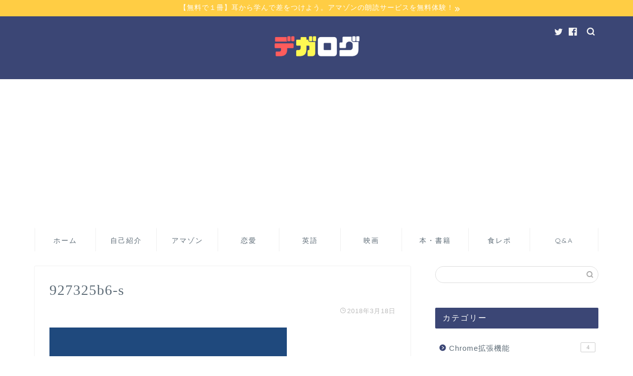

--- FILE ---
content_type: text/html; charset=UTF-8
request_url: https://cryptofreeblog.com/927325b6-s
body_size: 13959
content:
<!DOCTYPE html>
<html lang="ja">
<head prefix="og: http://ogp.me/ns# fb: http://ogp.me/ns/fb# article: http://ogp.me/ns/article#">
<meta charset="utf-8">
<meta http-equiv="X-UA-Compatible" content="IE=edge">
<meta name="viewport" content="width=device-width, initial-scale=1">
<!-- ここからOGP -->
<meta property="og:type" content="blog">
<meta property="og:title" content="927325b6-s｜デガログ"> 
<meta property="og:url" content="https://cryptofreeblog.com/927325b6-s"> 
<meta property="og:description" content=""> 
<meta property="og:image" content="https://cryptofreeblog.com/wp-content/themes/jin/img/noimg.png">
<meta property="og:site_name" content="デガログ">
<meta property="fb:admins" content="">
<meta name="twitter:card" content="summary_large_image">
<meta name="twitter:site" content="@yasushi_crypto">
<!-- ここまでOGP --> 
<meta name="description" itemprop="description" content="" >
<link rel="shortcut icon" href="https://cryptofreeblog.com/wp-content/themes/jin/favicon.ico">

<title>927325b6-s｜デガログ</title>
<link rel='dns-prefetch' href='//s0.wp.com' />
<link rel='dns-prefetch' href='//ajax.googleapis.com' />
<link rel='dns-prefetch' href='//cdnjs.cloudflare.com' />
<link rel='dns-prefetch' href='//s.w.org' />
<link rel="alternate" type="application/rss+xml" title="デガログ &raquo; フィード" href="https://cryptofreeblog.com/feed" />
<link rel="alternate" type="application/rss+xml" title="デガログ &raquo; コメントフィード" href="https://cryptofreeblog.com/comments/feed" />
<link rel="alternate" type="application/rss+xml" title="デガログ &raquo; 927325b6-s のコメントのフィード" href="https://cryptofreeblog.com/feed/?attachment_id=234" />
		<script type="text/javascript">
			window._wpemojiSettings = {"baseUrl":"https:\/\/s.w.org\/images\/core\/emoji\/11\/72x72\/","ext":".png","svgUrl":"https:\/\/s.w.org\/images\/core\/emoji\/11\/svg\/","svgExt":".svg","source":{"concatemoji":"https:\/\/cryptofreeblog.com\/wp-includes\/js\/wp-emoji-release.min.js?ver=4.9.26"}};
			!function(e,a,t){var n,r,o,i=a.createElement("canvas"),p=i.getContext&&i.getContext("2d");function s(e,t){var a=String.fromCharCode;p.clearRect(0,0,i.width,i.height),p.fillText(a.apply(this,e),0,0);e=i.toDataURL();return p.clearRect(0,0,i.width,i.height),p.fillText(a.apply(this,t),0,0),e===i.toDataURL()}function c(e){var t=a.createElement("script");t.src=e,t.defer=t.type="text/javascript",a.getElementsByTagName("head")[0].appendChild(t)}for(o=Array("flag","emoji"),t.supports={everything:!0,everythingExceptFlag:!0},r=0;r<o.length;r++)t.supports[o[r]]=function(e){if(!p||!p.fillText)return!1;switch(p.textBaseline="top",p.font="600 32px Arial",e){case"flag":return s([55356,56826,55356,56819],[55356,56826,8203,55356,56819])?!1:!s([55356,57332,56128,56423,56128,56418,56128,56421,56128,56430,56128,56423,56128,56447],[55356,57332,8203,56128,56423,8203,56128,56418,8203,56128,56421,8203,56128,56430,8203,56128,56423,8203,56128,56447]);case"emoji":return!s([55358,56760,9792,65039],[55358,56760,8203,9792,65039])}return!1}(o[r]),t.supports.everything=t.supports.everything&&t.supports[o[r]],"flag"!==o[r]&&(t.supports.everythingExceptFlag=t.supports.everythingExceptFlag&&t.supports[o[r]]);t.supports.everythingExceptFlag=t.supports.everythingExceptFlag&&!t.supports.flag,t.DOMReady=!1,t.readyCallback=function(){t.DOMReady=!0},t.supports.everything||(n=function(){t.readyCallback()},a.addEventListener?(a.addEventListener("DOMContentLoaded",n,!1),e.addEventListener("load",n,!1)):(e.attachEvent("onload",n),a.attachEvent("onreadystatechange",function(){"complete"===a.readyState&&t.readyCallback()})),(n=t.source||{}).concatemoji?c(n.concatemoji):n.wpemoji&&n.twemoji&&(c(n.twemoji),c(n.wpemoji)))}(window,document,window._wpemojiSettings);
		</script>
		<style type="text/css">
img.wp-smiley,
img.emoji {
	display: inline !important;
	border: none !important;
	box-shadow: none !important;
	height: 1em !important;
	width: 1em !important;
	margin: 0 .07em !important;
	vertical-align: -0.1em !important;
	background: none !important;
	padding: 0 !important;
}
</style>
<link rel='stylesheet' id='contact-form-7-css'  href='https://cryptofreeblog.com/wp-content/plugins/contact-form-7/includes/css/styles.css?ver=5.0.1' type='text/css' media='all' />
<link rel='stylesheet' id='yyi_rinker_stylesheet-css'  href='https://cryptofreeblog.com/wp-content/plugins/yyi-rinker/css/style.css?v=1.0.3&#038;ver=4.9.26' type='text/css' media='all' />
<link rel='stylesheet' id='theme-style-css'  href='https://cryptofreeblog.com/wp-content/themes/jin/style.css?ver=4.9.26' type='text/css' media='all' />
<link rel='stylesheet' id='swiper-style-css'  href='https://cdnjs.cloudflare.com/ajax/libs/Swiper/4.0.7/css/swiper.min.css?ver=4.9.26' type='text/css' media='all' />
<link rel='stylesheet' id='jetpack-widget-social-icons-styles-css'  href='https://cryptofreeblog.com/wp-content/plugins/jetpack/modules/widgets/social-icons/social-icons.css?ver=20170506' type='text/css' media='all' />
<link rel='stylesheet' id='carat-css'  href='https://cryptofreeblog.com/wp-content/plugins/carat/css/style_carat.css?ver=4.9.26' type='text/css' media='all' />
<link rel='stylesheet' id='jetpack_css-css'  href='https://cryptofreeblog.com/wp-content/plugins/jetpack/css/jetpack.css?ver=6.2.5' type='text/css' media='all' />
<script>if (document.location.protocol != "https:") {document.location = document.URL.replace(/^http:/i, "https:");}</script><script type='text/javascript' src='https://ajax.googleapis.com/ajax/libs/jquery/1.12.4/jquery.min.js?ver=4.9.26'></script>
<script type='text/javascript'>
/* <![CDATA[ */
var aurora_heatmap_reporter = {"ajax_url":"https:\/\/cryptofreeblog.com\/wp-admin\/admin-ajax.php","action":"aurora_heatmap","access":"pc","interval":"10","stacks":"10","reports":"click_pc,click_mobile","debug":"0"};
/* ]]> */
</script>
<script type='text/javascript' src='https://cryptofreeblog.com/wp-content/plugins/aurora-heatmap/js/reporter.js?ver=1.0.1'></script>
<script type='text/javascript' src='https://cryptofreeblog.com/wp-content/plugins/yyi-rinker/js/event-tracking.js?v=1.0.3'></script>
<link rel='https://api.w.org/' href='https://cryptofreeblog.com/wp-json/' />
<link rel='shortlink' href='https://wp.me/a9LqOK-3M' />
<link rel="alternate" type="application/json+oembed" href="https://cryptofreeblog.com/wp-json/oembed/1.0/embed?url=https%3A%2F%2Fcryptofreeblog.com%2F927325b6-s" />
<link rel="alternate" type="text/xml+oembed" href="https://cryptofreeblog.com/wp-json/oembed/1.0/embed?url=https%3A%2F%2Fcryptofreeblog.com%2F927325b6-s&#038;format=xml" />
<script type="text/javascript" language="javascript">
    var vc_pid = "885582889";
</script><script type="text/javascript" src="//aml.valuecommerce.com/vcdal.js" async></script>
<link rel='dns-prefetch' href='//v0.wordpress.com'/>
<style type='text/css'>img#wpstats{display:none}</style>	<style type="text/css">
		#wrapper{
							background-color: #ffffff;
				background-image: url();
					}
		.related-entry-headline-text span:before,
		#comment-title span:before,
		#reply-title span:before{
			background-color: #3b4675;
			border-color: #3b4675!important;
		}
		
		#breadcrumb:after,
		#page-top a{	
			background-color: #5e6c77;
		}
				footer{
			background-color: #5e6c77;
		}
		.footer-inner a,
		#copyright,
		#copyright-center{
			border-color: #fff!important;
			color: #fff!important;
		}
		#footer-widget-area
		{
			border-color: #fff!important;
		}
				.page-top-footer a{
			color: #5e6c77!important;
		}
				#breadcrumb ul li,
		#breadcrumb ul li a{
			color: #5e6c77!important;
		}
		
		body,
		a,
		a:link,
		a:visited,
		.my-profile,
		.widgettitle,
		.tabBtn-mag label{
			color: #5e6c77;
		}
		a:hover{
			color: #008db7;
		}
						.widget_nav_menu ul > li > a:before,
		.widget_categories ul > li > a:before,
		.widget_pages ul > li > a:before,
		.widget_recent_entries ul > li > a:before,
		.widget_archive ul > li > a:before,
		.widget_archive form:after,
		.widget_categories form:after,
		.widget_nav_menu ul > li > ul.sub-menu > li > a:before,
		.widget_categories ul > li > .children > li > a:before,
		.widget_pages ul > li > .children > li > a:before,
		.widget_nav_menu ul > li > ul.sub-menu > li > ul.sub-menu li > a:before,
		.widget_categories ul > li > .children > li > .children li > a:before,
		.widget_pages ul > li > .children > li > .children li > a:before{
			color: #3b4675;
		}
		.widget_nav_menu ul .sub-menu .sub-menu li a:before{
			background-color: #5e6c77!important;
		}
		footer .footer-widget,
		footer .footer-widget a,
		footer .footer-widget ul li,
		.footer-widget.widget_nav_menu ul > li > a:before,
		.footer-widget.widget_categories ul > li > a:before,
		.footer-widget.widget_recent_entries ul > li > a:before,
		.footer-widget.widget_pages ul > li > a:before,
		.footer-widget.widget_archive ul > li > a:before,
		footer .widget_tag_cloud .tagcloud a:before{
			color: #fff!important;
			border-color: #fff!important;
		}
		footer .footer-widget .widgettitle{
			color: #fff!important;
			border-color: #ffcd44!important;
		}
		footer .widget_nav_menu ul .children .children li a:before,
		footer .widget_categories ul .children .children li a:before,
		footer .widget_nav_menu ul .sub-menu .sub-menu li a:before{
			background-color: #fff!important;
		}
		#drawernav a:hover,
		.post-list-title,
		#prev-next p,
		#toc_container .toc_list li a{
			color: #5e6c77!important;
		}
		
		#header-box{
			background-color: #3b4675;
		}
												@media (min-width: 768px) {
			.top-image-meta{
				margin-top: calc(0px - 30px);
			}
		}
		@media (min-width: 1200px) {
			.top-image-meta{
				margin-top: calc(0px);
			}
		}
				.pickup-contents:before{
			background-color: #3b4675!important;
		}
		
		.main-image-text{
			color: #5e6c77;
		}
		.main-image-text-sub{
			color: #5e6c77;
		}
		
						#site-info{
			padding-top: 1px!important;
			padding-bottom: 1px!important;
		}
				
		#site-info span a{
			color: #ffffff!important;
		}
		
				#headmenu .headsns .line a svg{
			fill: #f4f4f4!important;
		}
		#headmenu .headsns a,
		#headmenu{
			color: #f4f4f4!important;
			border-color:#f4f4f4!important;
		}
						.profile-follow .line-sns a svg{
			fill: #3b4675!important;
		}
		.profile-follow .line-sns a:hover svg{
			fill: #ffcd44!important;
		}
		.profile-follow a{
			color: #3b4675!important;
			border-color:#3b4675!important;
		}
		.profile-follow a:hover,
		#headmenu .headsns a:hover{
			color:#ffcd44!important;
			border-color:#ffcd44!important;
		}
				.search-box:hover{
			color:#ffcd44!important;
			border-color:#ffcd44!important;
		}
				#header #headmenu .headsns .line a:hover svg{
			fill:#ffcd44!important;
		}
		.cps-icon-bar,
		#navtoggle:checked + .sp-menu-open .cps-icon-bar{
			background-color: #ffffff;
		}
		#nav-container{
			background-color: #ffffff;
		}
		.menu-box .menu-item svg{
			fill:#5e6c77;
		}
		#drawernav ul.menu-box > li > a,
		#drawernav2 ul.menu-box > li > a,
		#drawernav3 ul.menu-box > li > a,
		#drawernav4 ul.menu-box > li > a,
		#drawernav5 ul.menu-box > li > a,
		#drawernav ul.menu-box > li.menu-item-has-children:after,
		#drawernav2 ul.menu-box > li.menu-item-has-children:after,
		#drawernav3 ul.menu-box > li.menu-item-has-children:after,
		#drawernav4 ul.menu-box > li.menu-item-has-children:after,
		#drawernav5 ul.menu-box > li.menu-item-has-children:after{
			color: #5e6c77!important;
		}
		#drawernav ul.menu-box li a,
		#drawernav2 ul.menu-box li a,
		#drawernav3 ul.menu-box li a,
		#drawernav4 ul.menu-box li a,
		#drawernav5 ul.menu-box li a{
			font-size: 14px!important;
		}
		#drawernav3 ul.menu-box > li{
			color: #5e6c77!important;
		}
		#drawernav4 .menu-box > .menu-item > a:after,
		#drawernav3 .menu-box > .menu-item > a:after,
		#drawernav .menu-box > .menu-item > a:after{
			background-color: #5e6c77!important;
		}
		#drawernav2 .menu-box > .menu-item:hover,
		#drawernav5 .menu-box > .menu-item:hover{
			border-top-color: #3b4675!important;
		}
				.cps-info-bar a{
			background-color: #ffcd44!important;
		}
				@media (min-width: 768px) {
			.post-list-mag .post-list-item:not(:nth-child(2n)){
				margin-right: 2.6%;
			}
		}
				@media (min-width: 768px) {
			#tab-1:checked ~ .tabBtn-mag li [for="tab-1"]:after,
			#tab-2:checked ~ .tabBtn-mag li [for="tab-2"]:after,
			#tab-3:checked ~ .tabBtn-mag li [for="tab-3"]:after,
			#tab-4:checked ~ .tabBtn-mag li [for="tab-4"]:after{
				border-top-color: #3b4675!important;
			}
			.tabBtn-mag label{
				border-bottom-color: #3b4675!important;
			}
		}
		#tab-1:checked ~ .tabBtn-mag li [for="tab-1"],
		#tab-2:checked ~ .tabBtn-mag li [for="tab-2"],
		#tab-3:checked ~ .tabBtn-mag li [for="tab-3"],
		#tab-4:checked ~ .tabBtn-mag li [for="tab-4"],
		#prev-next a.next:after,
		#prev-next a.prev:after,
		.more-cat-button a:hover span:before{
			background-color: #3b4675!important;
		}
		

		.swiper-slide .post-list-cat,
		.post-list-mag .post-list-cat,
		.post-list-mag3col .post-list-cat,
		.post-list-mag-sp1col .post-list-cat,
		.swiper-pagination-bullet-active,
		.pickup-cat,
		.post-list .post-list-cat,
		#breadcrumb .bcHome a:hover span:before,
		.popular-item:nth-child(1) .pop-num,
		.popular-item:nth-child(2) .pop-num,
		.popular-item:nth-child(3) .pop-num{
			background-color: #ffcd44!important;
		}
		.sidebar-btn a,
		.profile-sns-menu{
			background-color: #ffcd44!important;
		}
		.sp-sns-menu a,
		.pickup-contents-box a:hover .pickup-title{
			border-color: #3b4675!important;
			color: #3b4675!important;
		}
				.pro-line svg{
			fill: #3b4675!important;
		}
		.cps-post-cat a,
		.meta-cat,
		.popular-cat{
			background-color: #ffcd44!important;
			border-color: #ffcd44!important;
		}
		.tagicon,
		.tag-box a,
		#toc_container .toc_list > li,
		#toc_container .toc_title{
			color: #3b4675!important;
		}
		.widget_tag_cloud a::before{
			color: #5e6c77!important;
		}
		.tag-box a,
		#toc_container:before{
			border-color: #3b4675!important;
		}
		.cps-post-cat a:hover{
			color: #008db7!important;
		}
		.pagination li:not([class*="current"]) a:hover,
		.widget_tag_cloud a:hover{
			background-color: #3b4675!important;
		}
		.pagination li:not([class*="current"]) a:hover{
			opacity: 0.5!important;
		}
		.pagination li.current a{
			background-color: #3b4675!important;
			border-color: #3b4675!important;
		}
		.nextpage a:hover span {
			color: #3b4675!important;
			border-color: #3b4675!important;
		}
		.cta-content:before{
			background-color: #ffffff!important;
		}
		.cta-text,
		.info-title{
			color: #000000!important;
		}
		#footer-widget-area.footer_style1 .widgettitle{
			border-color: #ffcd44!important;
		}
		.sidebar_style1 .widgettitle,
		.sidebar_style5 .widgettitle{
			border-color: #3b4675!important;
		}
		.sidebar_style2 .widgettitle,
		.sidebar_style4 .widgettitle,
		.sidebar_style6 .widgettitle,
		#home-bottom-widget .widgettitle,
		#home-top-widget .widgettitle,
		#post-bottom-widget .widgettitle,
		#post-top-widget .widgettitle{
			background-color: #3b4675!important;
		}
		#home-bottom-widget .widget_search .search-box input[type="submit"],
		#home-top-widget .widget_search .search-box input[type="submit"],
		#post-bottom-widget .widget_search .search-box input[type="submit"],
		#post-top-widget .widget_search .search-box input[type="submit"]{
			background-color: #ffcd44!important;
		}
		
		.tn-logo-size{
			font-size: 20%!important;
		}
		@media (min-width: 768px) {
		.tn-logo-size img{
			width: calc(20%*2.2)!important;
		}
		}
		@media (min-width: 1200px) {
		.tn-logo-size img{
			width: 20%!important;
		}
		}
		.sp-logo-size{
			font-size: 45%!important;
		}
		.sp-logo-size img{
			width: 45%!important;
		}
				.cps-post-main ul > li:before,
		.cps-post-main ol > li:before{
			background-color: #ffcd44!important;
		}
		.profile-card .profile-title{
			background-color: #3b4675!important;
		}
		.profile-card{
			border-color: #3b4675!important;
		}
		.cps-post-main a{
			color:#0044cc;
		}
		.cps-post-main .marker{
			background: -webkit-linear-gradient( transparent 60%, #ffe2e2 0% ) ;
			background: linear-gradient( transparent 60%, #ffe2e2 0% ) ;
		}
		.cps-post-main .marker2{
			background: -webkit-linear-gradient( transparent 60%, #a9eaf2 0% ) ;
			background: linear-gradient( transparent 60%, #a9eaf2 0% ) ;
		}
		
		
		.simple-box1{
			border-color:#1e73be!important;
		}
		.simple-box2{
			border-color:#f2bf7d!important;
		}
		.simple-box3{
			border-color:#2294d6!important;
		}
		.simple-box4{
			border-color:#7badd8!important;
		}
		.simple-box4:before{
			background-color: #7badd8;
		}
		.simple-box5{
			border-color:#e896c7!important;
		}
		.simple-box5:before{
			background-color: #e896c7;
		}
		.simple-box6{
			background-color:#fffdef!important;
		}
		.simple-box7{
			border-color:#def1f9!important;
		}
		.simple-box7:before{
			background-color:#def1f9!important;
		}
		.simple-box8{
			border-color:#96ddc1!important;
		}
		.simple-box8:before{
			background-color:#96ddc1!important;
		}
		.simple-box9:before{
			background-color:#e1c0e8!important;
		}
				.simple-box9:after{
			border-color:#e1c0e8 #e1c0e8 #fff #fff!important;
		}
				
		.kaisetsu-box1:before,
		.kaisetsu-box1-title{
			background-color:#ffb49e!important;
		}
		.kaisetsu-box2{
			border-color:#89c2f4!important;
		}
		.kaisetsu-box2-title{
			background-color:#89c2f4!important;
		}
		.kaisetsu-box4{
			border-color:#ea91a9!important;
		}
		.kaisetsu-box4-title{
			background-color:#ea91a9!important;
		}
		.kaisetsu-box5:before{
			background-color:#57b3ba!important;
		}
		.kaisetsu-box5-title{
			background-color:#57b3ba!important;
		}
		
		.concept-box1{
			border-color:#85db8f!important;
		}
		.concept-box1:after{
			background-color:#85db8f!important;
		}
		.concept-box1:before{
			content:"ポイント"!important;
			color:#85db8f!important;
		}
		.concept-box2{
			border-color:#f7cf6a!important;
		}
		.concept-box2:after{
			background-color:#f7cf6a!important;
		}
		.concept-box2:before{
			content:"注意点"!important;
			color:#f7cf6a!important;
		}
		.concept-box3{
			border-color:#86cee8!important;
		}
		.concept-box3:after{
			background-color:#86cee8!important;
		}
		.concept-box3:before{
			content:"良い例"!important;
			color:#86cee8!important;
		}
		.concept-box4{
			border-color:#ed8989!important;
		}
		.concept-box4:after{
			background-color:#ed8989!important;
		}
		.concept-box4:before{
			content:"悪い例"!important;
			color:#ed8989!important;
		}
		.concept-box5{
			border-color:#9e9e9e!important;
		}
		.concept-box5:after{
			background-color:#9e9e9e!important;
		}
		.concept-box5:before{
			content:"参考"!important;
			color:#9e9e9e!important;
		}
		.concept-box6{
			border-color:#8eaced!important;
		}
		.concept-box6:after{
			background-color:#8eaced!important;
		}
		.concept-box6:before{
			content:"メモ"!important;
			color:#8eaced!important;
		}
		
		.innerlink-box1,
		.blog-card{
			border-color:#ff6868!important;
		}
		.innerlink-box1-title{
			background-color:#ff6868!important;
			border-color:#ff6868!important;
		}
		.innerlink-box1:before,
		.blog-card-hl-box{
			background-color:#ff6868!important;
		}
				
		.color-button01 a,
		.color-button01 a:hover,
		.color-button01:before{
			background-color: #2294d6!important;
		}
		.top-image-btn-color a,
		.top-image-btn-color a:hover,
		.top-image-btn-color:before{
			background-color: #ffcd44!important;
		}
		.color-button02 a,
		.color-button02 a:hover,
		.color-button02:before{
			background-color: #ff6868!important;
		}
		
		.color-button01-big a,
		.color-button01-big a:hover,
		.color-button01-big:before{
			background-color: #ff6768!important;
		}
		.color-button01-big a,
		.color-button01-big:before{
			border-radius: 5px!important;
		}
		.color-button01-big a{
			padding-top: 20px!important;
			padding-bottom: 20px!important;
		}
		
		.color-button02-big a,
		.color-button02-big a:hover,
		.color-button02-big:before{
			background-color: #3b9dd6!important;
		}
		.color-button02-big a,
		.color-button02-big:before{
			border-radius: 40px!important;
		}
		.color-button02-big a{
			padding-top: 20px!important;
			padding-bottom: 20px!important;
		}
				.color-button01-big{
			width: 75%!important;
		}
		.color-button02-big{
			width: 75%!important;
		}
				
		
					.top-image-btn-color a:hover,
			.color-button01 a:hover,
			.color-button02 a:hover,
			.color-button01-big a:hover,
			.color-button02-big a:hover{
				opacity: 1;
			}
				
		.h2-style01 h2,
		.h2-style02 h2:before,
		.h2-style03 h2,
		.h2-style04 h2:before,
		.h2-style05 h2,
		.h2-style07 h2:before,
		.h2-style07 h2:after,
		.h3-style03 h3:before,
		.h3-style02 h3:before,
		.h3-style05 h3:before,
		.h3-style07 h3:before,
		.h2-style08 h2:after,
		.h2-style10 h2:before,
		.h2-style10 h2:after,
		.h3-style02 h3:after,
		.h4-style02 h4:before{
			background-color: #3b4675!important;
		}
		.h3-style01 h3,
		.h3-style04 h3,
		.h3-style05 h3,
		.h3-style06 h3,
		.h4-style01 h4,
		.h2-style02 h2,
		.h2-style08 h2,
		.h2-style08 h2:before,
		.h2-style09 h2,
		.h4-style03 h4{
			border-color: #3b4675!important;
		}
		.h2-style05 h2:before{
			border-top-color: #3b4675!important;
		}
		.h2-style06 h2:before,
		.sidebar_style3 .widgettitle:after{
			background-image: linear-gradient(
				-45deg,
				transparent 25%,
				#3b4675 25%,
				#3b4675 50%,
				transparent 50%,
				transparent 75%,
				#3b4675 75%,
				#3b4675			);
		}
				.jin-h2-icons.h2-style02 h2 .jic:before,
		.jin-h2-icons.h2-style04 h2 .jic:before,
		.jin-h2-icons.h2-style06 h2 .jic:before,
		.jin-h2-icons.h2-style07 h2 .jic:before,
		.jin-h2-icons.h2-style08 h2 .jic:before,
		.jin-h2-icons.h2-style09 h2 .jic:before,
		.jin-h2-icons.h2-style10 h2 .jic:before,
		.jin-h3-icons.h3-style01 h3 .jic:before,
		.jin-h3-icons.h3-style02 h3 .jic:before,
		.jin-h3-icons.h3-style03 h3 .jic:before,
		.jin-h3-icons.h3-style04 h3 .jic:before,
		.jin-h3-icons.h3-style05 h3 .jic:before,
		.jin-h3-icons.h3-style06 h3 .jic:before,
		.jin-h3-icons.h3-style07 h3 .jic:before,
		.jin-h4-icons.h4-style01 h4 .jic:before,
		.jin-h4-icons.h4-style02 h4 .jic:before,
		.jin-h4-icons.h4-style03 h4 .jic:before,
		.jin-h4-icons.h4-style04 h4 .jic:before{
			color:#3b4675;
		}
		
		@media all and (-ms-high-contrast:none){
			*::-ms-backdrop, .color-button01:before,
			.color-button02:before,
			.color-button01-big:before,
			.color-button02-big:before{
				background-color: #595857!important;
			}
		}
		
		.jin-lp-h2 h2,
		.jin-lp-h2 h2{
			background-color: transparent!important;
			border-color: transparent!important;
			color: #5e6c77!important;
		}
		.jincolumn-h3style2{
			border-color:#3b4675!important;
		}
		.jinlph2-style1 h2:first-letter{
			color:#3b4675!important;
		}
		.jinlph2-style2 h2,
		.jinlph2-style3 h2{
			border-color:#3b4675!important;
		}
		.jin-photo-title .jin-fusen1-down,
		.jin-photo-title .jin-fusen1-even,
		.jin-photo-title .jin-fusen1-up{
			border-left-color:#3b4675;
		}
		.jin-photo-title .jin-fusen2,
		.jin-photo-title .jin-fusen3{
			background-color:#3b4675;
		}
		.jin-photo-title .jin-fusen2:before,
		.jin-photo-title .jin-fusen3:before {
			border-top-color: #3b4675;
		}
		
		
	</style>
<style type="text/css">.broken_link, a.broken_link {
	text-decoration: line-through;
}</style>    <style type="text/css">
        .sidebar_style1 .widgettitle,
        .sidebar_style5 .widgettitle{
            border-color: #3b4675!important;
        }
        .sidebar_style2 .widgettitle,
        .sidebar_style4 .widgettitle,
        .sidebar_style6 .widgettitle{
            background-color: #3b4675!important;
        }
        .sidebar_style7 .widgettitle{
            background-color: #fff!important;
            border-color: #3b4675!important;
        }
        .sidebar_style7 .widgettitle::before,
        .sidebar_style7 .widgettitle::after{
            border-color: #3b4675!important;
        }
        .sidebar_style8 .widgettitle{
            background-color: #fff!important;
            border-color: #3b4675!important;
        }
        .sidebar_style8 .widgettitle::before,
        .sidebar_style8 .widgettitle::after{
            border-color: #3b4675!important;
        }
        .sidebar_style9 .widgettitle{
            background-color: #fff!important;
        }
        .sidebar_style9 .widget::before{
            background-color: #3b4675!important;
        }
        .sidebar_style9 .widget::after{
            border-color: transparent #3b4675!important;
        }
        .sidebar_style10 .widgettitle{
            background-color: #fff!important;
        }
                #breadcrumb:after{
            background-color: #ffcd44!important;
        }
        #breadcrumb ul li,#breadcrumb ul li a,#breadcrumb ul li span, #breadcrumb ul li a span{
            color: #111111!important;
        }
        #breadcrumb .fa-home.space-i{
            color: #111111!important;
        }
        #breadcrumb ul li svg{
            color: #111111!important;
        }
        .menu-box .svg-inline--fa{
            color: #3b4675!important;
            margin-right: 5px;
        }
        #drawernav ul.menu-box li.menu-item a:after{
            background:#3b4675!important; 
        }
        #footer-widget-area.footer_style1 #footer-widget-center1 .widget_archive ul li a:hover, #footer-widget-area.footer_style1 #footer-widget-center1 .widget_categories ul li a:hover, #footer-widget-area.footer_style1 #footer-widget-center1 .widget_pages ul li a:hover, #footer-widget-area.footer_style1 #footer-widget-center1 .widget_nav_menu ul li a:hover, #footer-widget-area.footer_style1 #footer-widget-center2 .widget_archive ul li a:hover, #footer-widget-area.footer_style1 #footer-widget-center2 .widget_categories ul li a:hover, #footer-widget-area.footer_style1 #footer-widget-center2 .widget_pages ul li a:hover, #footer-widget-area.footer_style1 #footer-widget-center2 .widget_nav_menu ul li a:hover{
            color: #7eccd6!important;
        }
        #footer-widget-area.footer_style1 #footer-widget-left .widget_archive ul li a:hover, #footer-widget-area.footer_style1 #footer-widget-left .widget_categories ul li a:hover, #footer-widget-area.footer_style1 #footer-widget-left .widget_pages ul li a:hover, #footer-widget-area.footer_style1 #footer-widget-left .widget_nav_menu ul li a:hover, #footer-widget-area.footer_style1 #footer-widget-center1 .widget_archive ul li a:hover, #footer-widget-area.footer_style1 #footer-widget-center1 .widget_categories ul li a:hover, #footer-widget-area.footer_style1 #footer-widget-center1 .widget_pages ul li a:hover, #footer-widget-area.footer_style1 #footer-widget-center1 .widget_nav_menu ul li a:hover, #footer-widget-area.footer_style1 #footer-widget-center2 .widget_archive ul li a:hover, #footer-widget-area.footer_style1 #footer-widget-center2 .widget_categories ul li a:hover, #footer-widget-area.footer_style1 #footer-widget-center2 .widget_pages ul li a:hover, #footer-widget-area.footer_style1 #footer-widget-center2 .widget_nav_menu ul li a:hover, #footer-widget-area.footer_style1 #footer-widget-right .widget_archive ul li a:hover, #footer-widget-area.footer_style1 #footer-widget-right .widget_categories ul li a:hover, #footer-widget-area.footer_style1 #footer-widget-right .widget_pages ul li a:hover, #footer-widget-area.footer_style1 #footer-widget-right .widget_nav_menu ul li a:hover{
            color: #7eccd6!important;
        }
        .widget_categories ul li a:hover .count, .widget_archive ul li a:hover .count{
            background: #7eccd6!important;
            border-color: #7eccd6!important;
        }
        #main-contents-one .toppost-list-box .post-list-mag .post-list-item:hover .post-list-inner .post-list-thumb::before{
            color: #3b4675!important;
        }
        .sidebar_style10 .widgettitle::before{
            border-color: #ffcd44        }
        .header-style4-animate #drawernav nav.fixed-content ul.menu-box li.menu-item ul.sub-menu li.menu-item a:hover, .header-style3-animate #drawernav nav.fixed-content ul.menu-box li.menu-item ul.sub-menu li.menu-item a:hover,.header-style4-animate #drawernav nav.fixed-content ul.menu-box li.menu-item ul.sub-menu li.menu-item:hover::after, .header-style3-animate #drawernav nav.fixed-content ul.menu-box li.menu-item ul.sub-menu li.menu-item:hover::after{
            color: #ffcd44!important;
        }
        .glonavi_design_ani02 .header-style4-animate #drawernav nav.fixed-content ul.menu-box li.menu-item ul.sub-menu li.menu-item:hover::after, .glonavi_design_ani02 .header-style4-animate #drawernav2 nav.fixed-content ul.menu-box li.menu-item ul.sub-menu li.menu-item:hover::after, .glonavi_design_ani02 .header-style3-animate #drawernav nav.fixed-content ul.menu-box li.menu-item ul.sub-menu li.menu-item:hover::after, .glonavi_design_ani02 .header-style3-animate #drawernav2 nav.fixed-content ul.menu-box li.menu-item ul.sub-menu li.menu-item:hover::after, .glonavi_design_ani02 .header-style6-animate #drawernav nav.fixed-content ul.menu-box li.menu-item ul.sub-menu li.menu-item:hover::after, .glonavi_design_ani02 .header-style6-animate #drawernav2 nav.fixed-content ul.menu-box li.menu-item ul.sub-menu li.menu-item:hover::after{
            color: #ffcd44!important;
        }
        #home-bottom-widget .widgettitle, #home-top-widget .widgettitle, #post-bottom-widget .widgettitle, #post-top-widget .widgettitle{
            /*background-color: transparent!important;*/
            color: !important;
        }
        #home-bottom-widget .widget-popular .widgettitle:before, #home-bottom-widget .widget_nav_menu .widgettitle:before, #home-bottom-widget .widget_archive .widgettitle:before, #home-bottom-widget .widget_recent_entries .widgettitle:before, #home-bottom-widget .widget_categories .widgettitle:before, #home-top-widget .widget-popular .widgettitle:before, #home-top-widget .widget_nav_menu .widgettitle:before, #home-top-widget .widget_archive .widgettitle:before, #home-top-widget .widget_recent_entries .widgettitle:before, #home-top-widget .widget_categories .widgettitle:before, #post-bottom-widget .widget-popular .widgettitle:before, #post-bottom-widget .widget_nav_menu .widgettitle:before, #post-bottom-widget .widget_archive .widgettitle:before, #post-bottom-widget .widget_recent_entries .widgettitle:before, #post-bottom-widget .widget_categories .widgettitle:before, #post-top-widget .widget-popular .widgettitle:before, #post-top-widget .widget_nav_menu .widgettitle:before, #post-top-widget .widget_archive .widgettitle:before, #post-top-widget .widget_recent_entries .widgettitle:before, #post-top-widget .widget_categories .widgettitle:before{
            color: !important;
        }
        .carat_line{
            background-image: linear-gradient(180deg,transparent 80%, #ffe2e2 0);
        }
        .carat_line2{
            background-image: linear-gradient(180deg,transparent 80%, #a9eaf2 0);
        }
                
                .footer-menu-sp .menu-item a{
            color: #a2a7ab;
        }
        .footer-menu-sp .menu-item a:hover{
            color: #3b4675;
        }
        .footer-menu-sp .current-menu-item a{
            color: #3b4675;
        }
                                            .toppost-list-box .tabBtn-mag label,.post-list-mag .post-list-item .post-list-inner .post-list-meta .post-list-title,.cps-post-box article.cps-post .cps-post-header .cps-post-title,.archive-title,.carat li p、#site-info span a,.post-list-title{
               font-family: 游明朝, YuMincho, "ヒラギノ明朝 ProN W3", "Hiragino Mincho ProN", HG明朝E, "ＭＳ Ｐ明朝", "ＭＳ 明朝", Verdana, serif;
               font-weight: 300!important;
            }
            #home-bottom-widget .widgettitle, #home-top-widget .widgettitle, #post-bottom-widget .widgettitle, #post-top-widget .widgettitle{
                font-family: 游明朝, YuMincho, "ヒラギノ明朝 ProN W3", "Hiragino Mincho ProN", HG明朝E, "ＭＳ Ｐ明朝", "ＭＳ 明朝", Verdana, serif!important;
            }
            .post-list-mag-sp1col .post-list-item .post-list-inner .post-list-meta .post-list-title{
                font-weight: 300;
            }
                                            </style>

    <style type="text/css">
        #drawernav ul.menu-box li.menu-item ul.sub-menu li.menu-item a:hover{
            background: rgba(59,70,117,0.25);
        }
        #drawernav2 ul.menu-box li.menu-item ul.sub-menu li.menu-item a:hover{
            background: rgba(59,70,117,0.25);
        }
    </style>
			<link rel="stylesheet" type="text/css" id="wp-custom-css" href="https://cryptofreeblog.com/?custom-css=7eb55f56bd" />
		

<link href="https://cryptofreeblog.com/wp-content/themes/jin/css/kaereba.css" rel="stylesheet" />

<!-- Google Tag Manager -->
<script>(function(w,d,s,l,i){w[l]=w[l]||[];w[l].push({'gtm.start':
new Date().getTime(),event:'gtm.js'});var f=d.getElementsByTagName(s)[0],
j=d.createElement(s),dl=l!='dataLayer'?'&l='+l:'';j.async=true;j.src=
'https://www.googletagmanager.com/gtm.js?id='+i+dl;f.parentNode.insertBefore(j,f);
})(window,document,'script','dataLayer','GTM-WQKQCWJ');</script>
<!-- End Google Tag Manager -->


<meta name="google-site-verification" content="S0Jd9TJBevBeEfHgWfOKQRxQzJxpOxdFYZxozX8kA_g" />
<!--自動広告 -->
<script async src="//pagead2.googlesyndication.com/pagead/js/adsbygoogle.js"></script>
<script>
     (adsbygoogle = window.adsbygoogle || []).push({
          google_ad_client: "ca-pub-6060262095764251",
          enable_page_level_ads: true
     });
</script>
<!--自動広告おわり -->

<!--VC_LinkSwitch -->
<script type="text/javascript" language="javascript">
    var vc_pid = "885582889";
</script><script type="text/javascript" src="//aml.valuecommerce.com/vcdal.js" async></script>
<!--VC_LinkSwitchおわり -->
</head>
<body data-rsssl=1 class="attachment attachment-template-default single single-attachment postid-234 attachmentid-234 attachment-png " id="nofont-style">
<div id="wrapper">

		
	<div id="scroll-content" class="animate">
	
		<!--ヘッダー-->

									<div class="cps-info-bar animate">
			<a href="https://cryptofreeblog.com/archives/amazon-audible.html"><span>【無料で１冊】耳から学んで差をつけよう。アマゾンの朗読サービスを無料体験！</span></a>
		</div>
		
<div id="header-box" class="tn_on header-box animate">
	<div id="header" class="header-type2 header animate">
		
		<div id="site-info" class="ef">
							<span class="tn-logo-size"><a href='https://cryptofreeblog.com/' title='デガログ' rel='home'><img src='https://cryptofreeblog.com/wp-content/uploads/2018/11/デガログ.png' alt=''></a></span>
					</div>

	
				<div id="headmenu">
			<span class="headsns tn_sns_on">
									<span class="twitter"><a href="https://twitter.com/yasushi_crypto"><i class="jic-type jin-ifont-twitter" aria-hidden="true"></i></a></span>
													<span class="facebook">
					<a href="https://www.facebook.com/degalog/"><i class="jic-type jin-ifont-facebook" aria-hidden="true"></i></a>
					</span>
													
									

			</span>
			<span class="headsearch tn_search_on">
				<form class="search-box" role="search" method="get" id="searchform" action="https://cryptofreeblog.com/">
	<input type="search" placeholder="" class="text search-text" value="" name="s" id="s">
	<input type="submit" id="searchsubmit" value="&#xe931;">
</form>
			</span>
		</div>
		
	</div>
	
		
</div>

		
	<!--グローバルナビゲーション layout1-->
				<div id="nav-container" class="header-style3-animate animate">
			<div id="drawernav2" class="ef">
				<nav class="fixed-content"><ul class="menu-box"><li class="menu-item menu-item-type-custom menu-item-object-custom menu-item-home menu-item-257"><a href="https://cryptofreeblog.com/">ホーム</a></li>
<li class="menu-item menu-item-type-post_type menu-item-object-post menu-item-758"><a href="https://cryptofreeblog.com/archives/profile.html">自己紹介</a></li>
<li class="menu-item menu-item-type-taxonomy menu-item-object-category menu-item-3813"><a href="https://cryptofreeblog.com/archives/category/amazon">アマゾン</a></li>
<li class="menu-item menu-item-type-taxonomy menu-item-object-category menu-item-3820"><a href="https://cryptofreeblog.com/archives/category/%e5%ad%a6%e7%94%9f%e7%94%9f%e6%b4%bb/%e6%81%8b%e6%84%9b">恋愛</a></li>
<li class="menu-item menu-item-type-taxonomy menu-item-object-category menu-item-3821"><a href="https://cryptofreeblog.com/archives/category/%e5%ad%a6%e7%94%9f%e7%94%9f%e6%b4%bb/%e8%8b%b1%e8%aa%9e">英語</a></li>
<li class="menu-item menu-item-type-taxonomy menu-item-object-category menu-item-3822"><a href="https://cryptofreeblog.com/archives/category/%e6%98%a0%e7%94%bb">映画</a></li>
<li class="menu-item menu-item-type-taxonomy menu-item-object-category menu-item-3823"><a href="https://cryptofreeblog.com/archives/category/book">本・書籍</a></li>
<li class="menu-item menu-item-type-taxonomy menu-item-object-category menu-item-3824"><a href="https://cryptofreeblog.com/archives/category/%e9%a3%9f%e3%83%ac%e3%83%9d">食レポ</a></li>
<li class="menu-item menu-item-type-post_type menu-item-object-page menu-item-780"><a href="https://cryptofreeblog.com/%e3%81%8a%e5%95%8f%e3%81%84%e5%90%88%e3%82%8f%e3%81%9b">Q&#038;A</a></li>
</ul></nav>			</div>
		</div>
				<!--グローバルナビゲーション layout1-->
		
		<!--ヘッダー-->

		<div class="clearfix"></div>

			
														
			
	<div id="contents">
		
		<!--メインコンテンツ-->
		<main id="main-contents" class="main-contents article_style1 animate" itemprop="mainContentOfPage">
				<section class="cps-post-box hentry">
											<article class="cps-post">
							<header class="cps-post-header">
								<h1 class="cps-post-title entry-title" itemprop="headline">927325b6-s</h1>
								<div class="cps-post-meta vcard">
									<span class="writer fn" itemprop="author" itemscope itemtype="http://schema.org/Person"><span itemprop="name">degawa63yasuyoshi</span></span>
									<span class="cps-post-cat" itemprop="keywords"></span>
									<span class="cps-post-date-box">
												<span class="cps-post-date"><i class="jic jin-ifont-watch" aria-hidden="true"></i>&nbsp;<time class="entry-date date published updated" datetime="2018-03-18T12:07:49+00:00">2018年3月18日</time></span>
										</span>
								</div>
																																</header>

							<div class="cps-post-main-box">
								<div class="cps-post-main h2-style05 h3-style03 h4-style01 entry-content m-size m-size-sp" itemprop="articleBody">

																													<p>
											<a href="https://cryptofreeblog.com/wp-content/uploads/imgs/9/2/927325b6-s.png" target="_blank"><img src="https://cryptofreeblog.com/wp-content/uploads/imgs/9/2/927325b6-s.png" width="480" height="360" alt="" /></a>
										</p>
																		<div class="theContentWrap-ccc"></div>
								</div>
							</div>
						</article>
														</section>
			
															</main>
		<!--サイドバー-->
<div id="sidebar" class="sideber sidebar_style2 animate" role="complementary" itemscope itemtype="http://schema.org/WPSideBar">
		
	<div id="search-2" class="widget widget_search"><form class="search-box" role="search" method="get" id="searchform" action="https://cryptofreeblog.com/">
	<input type="search" placeholder="" class="text search-text" value="" name="s" id="s">
	<input type="submit" id="searchsubmit" value="&#xe931;">
</form>
</div><div id="categories-2" class="widget widget_categories"><div class="widgettitle ef">カテゴリー</div>		<ul>
	<li class="cat-item cat-item-68"><a href="https://cryptofreeblog.com/archives/category/chrome%e6%8b%a1%e5%bc%b5%e6%a9%9f%e8%83%bd" >Chrome拡張機能 <span class="count">4</span></a>
</li>
	<li class="cat-item cat-item-66"><a href="https://cryptofreeblog.com/archives/category/line%ef%bc%88%e3%83%a9%e3%82%a4%e3%83%b3%ef%bc%89" >LINE（ライン） <span class="count">7</span></a>
</li>
	<li class="cat-item cat-item-70"><a href="https://cryptofreeblog.com/archives/category/paypay%e3%83%9a%e3%82%a4%e3%83%9a%e3%82%a4" >paypay(ペイペイ) <span class="count">12</span></a>
</li>
	<li class="cat-item cat-item-77"><a href="https://cryptofreeblog.com/archives/category/voicy" >Voicy <span class="count">5</span></a>
</li>
	<li class="cat-item cat-item-73"><a href="https://cryptofreeblog.com/archives/category/amazon" >アマゾン <span class="count">11</span></a>
</li>
	<li class="cat-item cat-item-13"><a href="https://cryptofreeblog.com/archives/category/%e3%82%ac%e3%82%b8%e3%82%a7%e3%83%83%e3%83%88" >ガジェット <span class="count">15</span></a>
<ul class='children'>
	<li class="cat-item cat-item-24"><a href="https://cryptofreeblog.com/archives/category/%e3%82%ac%e3%82%b8%e3%82%a7%e3%83%83%e3%83%88/ipad" >iPad <span class="count">9</span></a>
</li>
	<li class="cat-item cat-item-19"><a href="https://cryptofreeblog.com/archives/category/%e3%82%ac%e3%82%b8%e3%82%a7%e3%83%83%e3%83%88/review" >レビュー <span class="count">1</span></a>
</li>
</ul>
</li>
	<li class="cat-item cat-item-81"><a href="https://cryptofreeblog.com/archives/category/%e3%83%86%e3%83%ac%e3%83%93" >テレビ <span class="count">1</span></a>
</li>
	<li class="cat-item cat-item-36"><a href="https://cryptofreeblog.com/archives/category/%e3%83%96%e3%83%ad%e3%82%b0%e9%81%8b%e5%96%b6" >ブログ運営 <span class="count">22</span></a>
</li>
	<li class="cat-item cat-item-72"><a href="https://cryptofreeblog.com/archives/category/%e3%83%97%e3%83%ad%e3%82%b0%e3%83%a9%e3%83%9f%e3%83%b3%e3%82%b0" title="様々なプログラミングスクールを比較しながらまとめています。">プログラミング <span class="count">5</span></a>
</li>
	<li class="cat-item cat-item-78"><a href="https://cryptofreeblog.com/archives/category/lifestyle" >ライフスタイル <span class="count">19</span></a>
</li>
	<li class="cat-item cat-item-80"><a href="https://cryptofreeblog.com/archives/category/%e3%83%a9%e3%82%a4%e3%83%95%e3%83%8f%e3%83%83%e3%82%af" >ライフハック <span class="count">2</span></a>
</li>
	<li class="cat-item cat-item-5"><a href="https://cryptofreeblog.com/archives/category/%e4%bb%ae%e6%83%b3%e9%80%9a%e8%b2%a8" >仮想通貨 <span class="count">77</span></a>
<ul class='children'>
	<li class="cat-item cat-item-17"><a href="https://cryptofreeblog.com/archives/category/%e4%bb%ae%e6%83%b3%e9%80%9a%e8%b2%a8/dapps" >dApps <span class="count">25</span></a>
</li>
	<li class="cat-item cat-item-18"><a href="https://cryptofreeblog.com/archives/category/%e4%bb%ae%e6%83%b3%e9%80%9a%e8%b2%a8/alternative-coin" >アルトコイン <span class="count">4</span></a>
</li>
	<li class="cat-item cat-item-7"><a href="https://cryptofreeblog.com/archives/category/%e4%bb%ae%e6%83%b3%e9%80%9a%e8%b2%a8/exchange" >取引所 <span class="count">10</span></a>
</li>
</ul>
</li>
	<li class="cat-item cat-item-25"><a href="https://cryptofreeblog.com/archives/category/%e5%ad%a6%e7%94%9f%e7%94%9f%e6%b4%bb" >学生生活 <span class="count">75</span></a>
<ul class='children'>
	<li class="cat-item cat-item-27"><a href="https://cryptofreeblog.com/archives/category/%e5%ad%a6%e7%94%9f%e7%94%9f%e6%b4%bb/%e5%b0%b1%e8%81%b7%e3%83%bb%e8%bb%a2%e8%81%b7" >就職・転職 <span class="count">19</span></a>
</li>
	<li class="cat-item cat-item-29"><a href="https://cryptofreeblog.com/archives/category/%e5%ad%a6%e7%94%9f%e7%94%9f%e6%b4%bb/%e6%81%8b%e6%84%9b" >恋愛 <span class="count">42</span></a>
</li>
	<li class="cat-item cat-item-26"><a href="https://cryptofreeblog.com/archives/category/%e5%ad%a6%e7%94%9f%e7%94%9f%e6%b4%bb/%e8%8b%b1%e8%aa%9e" >英語 <span class="count">9</span></a>
</li>
	<li class="cat-item cat-item-28"><a href="https://cryptofreeblog.com/archives/category/%e5%ad%a6%e7%94%9f%e7%94%9f%e6%b4%bb/%e8%b3%87%e7%94%a3%e9%81%8b%e7%94%a8" >資産運用 <span class="count">5</span></a>
</li>
</ul>
</li>
	<li class="cat-item cat-item-82"><a href="https://cryptofreeblog.com/archives/category/%e6%82%a9%e3%81%bf" >悩み <span class="count">6</span></a>
</li>
	<li class="cat-item cat-item-69"><a href="https://cryptofreeblog.com/archives/category/%e6%98%a0%e7%94%bb" >映画 <span class="count">23</span></a>
</li>
	<li class="cat-item cat-item-1"><a href="https://cryptofreeblog.com/archives/category/%e6%9c%aa%e5%88%86%e9%a1%9e" >未分類 <span class="count">1</span></a>
</li>
	<li class="cat-item cat-item-76"><a href="https://cryptofreeblog.com/archives/category/book" >本・書籍 <span class="count">11</span></a>
</li>
	<li class="cat-item cat-item-23"><a href="https://cryptofreeblog.com/archives/category/%e7%84%a1%e6%96%99%e3%81%a7%e3%82%82%e3%82%89%e3%81%86" >無料でもらう <span class="count">9</span></a>
</li>
	<li class="cat-item cat-item-79"><a href="https://cryptofreeblog.com/archives/category/%e7%af%80%e7%b4%84%e8%a1%93" >節約術 <span class="count">2</span></a>
</li>
	<li class="cat-item cat-item-71"><a href="https://cryptofreeblog.com/archives/category/%e9%a3%9f%e3%83%ac%e3%83%9d" >食レポ <span class="count">20</span></a>
</li>
		</ul>
</div>	
			<div id="widget-tracking">
		</div>
		</div>
	</div>
	<div class="clearfix"></div>
	<!--フッター-->
			<div id="breadcrumb" class="footer_type1"><ul itemprop="breadcrumb"><div class="page-top-footer"><a class="totop"><i class="jic jin-ifont-arrow-top"></i></a></div><li class="bcHome" itemscope itemtype="http://data-vocabulary.org/Breadcrumb"><a href="https://cryptofreeblog.com/" itemprop="url"><i class="jic jin-ifont-home space-i" aria-hidden="true"></i><span itemprop="name">HOME</span></a></li><li><i class="jic jin-ifont-arrow space" aria-hidden="true"></i></li><li itemscope itemtype="http://data-vocabulary.org/Breadcrumb"><a href="" itemprop="url"><span itemprop="title">メディア</span></a></li><li><i class="jic jin-ifont-arrow space" aria-hidden="true"></i></li><li itemscope itemtype="http://data-vocabulary.org/Breadcrumb"><span itemprop="title">927325b6-s</span></li></ul></div>			<footer role="contentinfo" itemscope itemtype="http://schema.org/WPFooter">
	
		<!--ここからフッターウィジェット-->
		
								<div id="footer-widget-area" class="footer_style2 footer_type1">
				<div id="footer-widget-box">
					<div id="footer-widget-left">
						<div id="search-3" class="footer-widget widget_search"><div class="widgettitle ef">検索</div><form class="search-box" role="search" method="get" id="searchform" action="https://cryptofreeblog.com/">
	<input type="search" placeholder="" class="text search-text" value="" name="s" id="s">
	<input type="submit" id="searchsubmit" value="&#xe931;">
</form>
</div><div id="widget-popular-5" class="footer-widget widget-popular"><div class="widgettitle ef">当ブログの人気記事</div>		<div id="new-entry-box">
				<ul>
												   				   										<li class="new-entry-item popular-item">
						<a href="https://cryptofreeblog.com/archives/iphone-ipad-summary.html" rel="bookmark">
							<div class="new-entry" itemprop="image" itemscope itemtype="https://schema.org/ImageObject">
								<figure class="eyecatch">
																			<img src="https://cryptofreeblog.com/wp-content/uploads/ipadとiphoneの2台持ちはメリットだらけ-320x180.png" class="attachment-cps_thumbnails size-cps_thumbnails wp-post-image" alt="ipadとiphoneの2台持ちはメリットだらけ" srcset="https://cryptofreeblog.com/wp-content/uploads/ipadとiphoneの2台持ちはメリットだらけ-320x180.png 320w, https://cryptofreeblog.com/wp-content/uploads/ipadとiphoneの2台持ちはメリットだらけ-640x360.png 640w" sizes="(max-width: 320px) 100vw, 320px" />										<meta itemprop="url" content="https://cryptofreeblog.com/wp-content/uploads/ipadとiphoneの2台持ちはメリットだらけ-640x360.png">
										<meta itemprop="width" content="640">
										<meta itemprop="height" content="360">
																	</figure>
								<span class="pop-num ef">1</span>
							</div>
							<div class="new-entry-item-meta">
								<h3 class="new-entry-item-title" itemprop="headline">【超便利】iPhone、iPadの2台持ちはメリット絶大！オススメの使い分けを紹介！</h3>
							</div>
																				</a>
					</li>
					   										<li class="new-entry-item popular-item">
						<a href="https://cryptofreeblog.com/archives/paypay-cm.html" rel="bookmark">
							<div class="new-entry" itemprop="image" itemscope itemtype="https://schema.org/ImageObject">
								<figure class="eyecatch">
																			<img src="https://cryptofreeblog.com/wp-content/uploads/2018/12/paypayペイペイのCMに出てくる人形は誰？【答えと根拠も紹介】-320x180.png" class="attachment-cps_thumbnails size-cps_thumbnails wp-post-image" alt="paypay(ペイペイ)のCMに出てくる人形は誰？【答えと根拠も紹介】" srcset="https://cryptofreeblog.com/wp-content/uploads/2018/12/paypayペイペイのCMに出てくる人形は誰？【答えと根拠も紹介】-320x180.png 320w, https://cryptofreeblog.com/wp-content/uploads/2018/12/paypayペイペイのCMに出てくる人形は誰？【答えと根拠も紹介】-640x360.png 640w" sizes="(max-width: 320px) 100vw, 320px" />										<meta itemprop="url" content="https://cryptofreeblog.com/wp-content/uploads/2018/12/paypayペイペイのCMに出てくる人形は誰？【答えと根拠も紹介】-640x360.png">
										<meta itemprop="width" content="640">
										<meta itemprop="height" content="360">
																	</figure>
								<span class="pop-num ef">2</span>
							</div>
							<div class="new-entry-item-meta">
								<h3 class="new-entry-item-title" itemprop="headline">【追記:新CM】paypay(ペイペイ)のCMに出てくる人形は誰？【答えと根拠も紹介】</h3>
							</div>
																				</a>
					</li>
					   										<li class="new-entry-item popular-item">
						<a href="https://cryptofreeblog.com/archives/ear-kusai.html" rel="bookmark">
							<div class="new-entry" itemprop="image" itemscope itemtype="https://schema.org/ImageObject">
								<figure class="eyecatch">
																			<img src="https://cryptofreeblog.com/wp-content/uploads/2019/03/耳の穴が異常に臭い？その原因と臭い匂いを減らす方法を解説！-1-320x180.png" class="attachment-cps_thumbnails size-cps_thumbnails wp-post-image" alt="耳の穴が異常に臭い？その原因と臭い匂いを減らす方法を解説！ (1)" srcset="https://cryptofreeblog.com/wp-content/uploads/2019/03/耳の穴が異常に臭い？その原因と臭い匂いを減らす方法を解説！-1-320x180.png 320w, https://cryptofreeblog.com/wp-content/uploads/2019/03/耳の穴が異常に臭い？その原因と臭い匂いを減らす方法を解説！-1-640x360.png 640w" sizes="(max-width: 320px) 100vw, 320px" />										<meta itemprop="url" content="https://cryptofreeblog.com/wp-content/uploads/2019/03/耳の穴が異常に臭い？その原因と臭い匂いを減らす方法を解説！-1-640x360.png">
										<meta itemprop="width" content="640">
										<meta itemprop="height" content="360">
																	</figure>
								<span class="pop-num ef">3</span>
							</div>
							<div class="new-entry-item-meta">
								<h3 class="new-entry-item-title" itemprop="headline">【まるで納豆】耳の穴が超臭い？原因と臭い匂いを減らす方法を解説！</h3>
							</div>
																				</a>
					</li>
					   										<li class="new-entry-item popular-item">
						<a href="https://cryptofreeblog.com/archives/paypay-bunkatsu.html" rel="bookmark">
							<div class="new-entry" itemprop="image" itemscope itemtype="https://schema.org/ImageObject">
								<figure class="eyecatch">
																			<img src="https://cryptofreeblog.com/wp-content/uploads/2018/12/paypayペイペイのクレジットカード払いは分割できる？徹底解説！-320x180.png" class="attachment-cps_thumbnails size-cps_thumbnails wp-post-image" alt="" srcset="https://cryptofreeblog.com/wp-content/uploads/2018/12/paypayペイペイのクレジットカード払いは分割できる？徹底解説！-320x180.png 320w, https://cryptofreeblog.com/wp-content/uploads/2018/12/paypayペイペイのクレジットカード払いは分割できる？徹底解説！-640x360.png 640w" sizes="(max-width: 320px) 100vw, 320px" />										<meta itemprop="url" content="https://cryptofreeblog.com/wp-content/uploads/2018/12/paypayペイペイのクレジットカード払いは分割できる？徹底解説！-640x360.png">
										<meta itemprop="width" content="640">
										<meta itemprop="height" content="360">
																	</figure>
								<span class="pop-num ef">4</span>
							</div>
							<div class="new-entry-item-meta">
								<h3 class="new-entry-item-title" itemprop="headline">【裏技】paypay(ペイペイ)のクレジットカード払いは分割払いできる？徹底解説！</h3>
							</div>
																				</a>
					</li>
					   										<li class="new-entry-item popular-item">
						<a href="https://cryptofreeblog.com/archives/7127494.html" rel="bookmark">
							<div class="new-entry" itemprop="image" itemscope itemtype="https://schema.org/ImageObject">
								<figure class="eyecatch">
																			<img src="https://cryptofreeblog.com/wp-content/uploads/AirDrop受取→送金→売買のやり方-320x180.png" class="attachment-cps_thumbnails size-cps_thumbnails wp-post-image" alt="" srcset="https://cryptofreeblog.com/wp-content/uploads/AirDrop受取→送金→売買のやり方-320x180.png 320w, https://cryptofreeblog.com/wp-content/uploads/AirDrop受取→送金→売買のやり方-640x360.png 640w" sizes="(max-width: 320px) 100vw, 320px" />										<meta itemprop="url" content="https://cryptofreeblog.com/wp-content/uploads/AirDrop受取→送金→売買のやり方-640x360.png">
										<meta itemprop="width" content="640">
										<meta itemprop="height" content="360">
																	</figure>
								<span class="pop-num ef">5</span>
							</div>
							<div class="new-entry-item-meta">
								<h3 class="new-entry-item-title" itemprop="headline">AirDropで受け取ったトークンの換金方法をまとめたよ</h3>
							</div>
																				</a>
					</li>
														</ul>
			</div>
		</div>					</div>
					<div id="footer-widget-center">
						<div id="tag_cloud-2" class="footer-widget widget_tag_cloud"><div class="widgettitle ef">タグ</div><div class="tagcloud"><a href="https://cryptofreeblog.com/archives/tag/amazon-music-unlimited" class="tag-cloud-link tag-link-74 tag-link-position-1" style="font-size: 10.377358490566pt;" aria-label="Amazon Music Unlimited (2個の項目)">Amazon Music Unlimited<span class="tag-link-count"> (2)</span></a>
<a href="https://cryptofreeblog.com/archives/tag/apple%e8%a3%bd%e5%93%81" class="tag-cloud-link tag-link-55 tag-link-position-2" style="font-size: 18.698113207547pt;" aria-label="apple製品 (12個の項目)">apple製品<span class="tag-link-count"> (12)</span></a>
<a href="https://cryptofreeblog.com/archives/tag/audible%e3%82%aa%e3%83%bc%e3%83%87%e3%82%a3%e3%83%96%e3%83%ab" class="tag-cloud-link tag-link-75 tag-link-position-3" style="font-size: 11.962264150943pt;" aria-label="Audible(オーディブル) (3個の項目)">Audible(オーディブル)<span class="tag-link-count"> (3)</span></a>
<a href="https://cryptofreeblog.com/archives/tag/ipad" class="tag-cloud-link tag-link-53 tag-link-position-4" style="font-size: 17.245283018868pt;" aria-label="iPad (9個の項目)">iPad<span class="tag-link-count"> (9)</span></a>
<a href="https://cryptofreeblog.com/archives/tag/iphone" class="tag-cloud-link tag-link-56 tag-link-position-5" style="font-size: 11.962264150943pt;" aria-label="iPhone (3個の項目)">iPhone<span class="tag-link-count"> (3)</span></a>
<a href="https://cryptofreeblog.com/archives/tag/kindle" class="tag-cloud-link tag-link-54 tag-link-position-6" style="font-size: 11.962264150943pt;" aria-label="kindle (3個の項目)">kindle<span class="tag-link-count"> (3)</span></a>
<a href="https://cryptofreeblog.com/archives/tag/%e3%81%a4%e3%81%91%e9%ba%ba" class="tag-cloud-link tag-link-64 tag-link-position-7" style="font-size: 14.339622641509pt;" aria-label="つけ麺 (5個の項目)">つけ麺<span class="tag-link-count"> (5)</span></a>
<a href="https://cryptofreeblog.com/archives/tag/%e3%82%aa%e3%83%b3%e3%83%a9%e3%82%a4%e3%83%b3%e8%8b%b1%e4%bc%9a%e8%a9%b1" class="tag-cloud-link tag-link-52 tag-link-position-8" style="font-size: 17.245283018868pt;" aria-label="オンライン英会話 (9個の項目)">オンライン英会話<span class="tag-link-count"> (9)</span></a>
<a href="https://cryptofreeblog.com/archives/tag/%e3%82%af%e3%83%ac%e3%82%b8%e3%83%83%e3%83%88%e3%82%ab%e3%83%bc%e3%83%89" class="tag-cloud-link tag-link-65 tag-link-position-9" style="font-size: 10.377358490566pt;" aria-label="クレジットカード (2個の項目)">クレジットカード<span class="tag-link-count"> (2)</span></a>
<a href="https://cryptofreeblog.com/archives/tag/%e3%82%b9%e3%82%bf%e3%83%90" class="tag-cloud-link tag-link-46 tag-link-position-10" style="font-size: 15.264150943396pt;" aria-label="スタバ (6個の項目)">スタバ<span class="tag-link-count"> (6)</span></a>
<a href="https://cryptofreeblog.com/archives/tag/%e3%83%90%e3%82%a4%e3%83%88" class="tag-cloud-link tag-link-47 tag-link-position-11" style="font-size: 18.698113207547pt;" aria-label="バイト (12個の項目)">バイト<span class="tag-link-count"> (12)</span></a>
<a href="https://cryptofreeblog.com/archives/tag/%e3%83%9a%e3%82%a2%e3%83%bc%e3%82%ba" class="tag-cloud-link tag-link-50 tag-link-position-12" style="font-size: 19.622641509434pt;" aria-label="ペアーズ (14個の項目)">ペアーズ<span class="tag-link-count"> (14)</span></a>
<a href="https://cryptofreeblog.com/archives/tag/%e3%83%9e%e3%83%83%e3%83%81%e3%83%b3%e3%82%b0%e3%82%a2%e3%83%97%e3%83%aa" class="tag-cloud-link tag-link-51 tag-link-position-13" style="font-size: 19.622641509434pt;" aria-label="マッチングアプリ (14個の項目)">マッチングアプリ<span class="tag-link-count"> (14)</span></a>
<a href="https://cryptofreeblog.com/archives/tag/%e3%83%a9%e3%83%bc%e3%83%a1%e3%83%b3" class="tag-cloud-link tag-link-59 tag-link-position-14" style="font-size: 19.622641509434pt;" aria-label="ラーメン (14個の項目)">ラーメン<span class="tag-link-count"> (14)</span></a>
<a href="https://cryptofreeblog.com/archives/tag/%e4%bf%ae%e5%a3%ab%e8%aa%b2%e7%a8%8b" class="tag-cloud-link tag-link-49 tag-link-position-15" style="font-size: 19.22641509434pt;" aria-label="修士課程 (13個の項目)">修士課程<span class="tag-link-count"> (13)</span></a>
<a href="https://cryptofreeblog.com/archives/tag/%e5%89%af%e6%a5%ad" class="tag-cloud-link tag-link-57 tag-link-position-16" style="font-size: 15.924528301887pt;" aria-label="副業 (7個の項目)">副業<span class="tag-link-count"> (7)</span></a>
<a href="https://cryptofreeblog.com/archives/tag/%e5%8d%9a%e5%a3%ab%e8%aa%b2%e7%a8%8b" class="tag-cloud-link tag-link-48 tag-link-position-17" style="font-size: 20.283018867925pt;" aria-label="博士課程 (16個の項目)">博士課程<span class="tag-link-count"> (16)</span></a>
<a href="https://cryptofreeblog.com/archives/tag/%e5%a4%a7%e5%ad%a6%e9%99%a2%e7%94%9f" class="tag-cloud-link tag-link-45 tag-link-position-18" style="font-size: 22pt;" aria-label="大学院生 (22個の項目)">大学院生<span class="tag-link-count"> (22)</span></a>
<a href="https://cryptofreeblog.com/archives/tag/%e6%9c%89%e6%a5%bd%e7%94%ba" class="tag-cloud-link tag-link-61 tag-link-position-19" style="font-size: 8pt;" aria-label="有楽町 (1個の項目)">有楽町<span class="tag-link-count"> (1)</span></a>
<a href="https://cryptofreeblog.com/archives/tag/%e6%b1%a0%e8%a2%8b" class="tag-cloud-link tag-link-60 tag-link-position-20" style="font-size: 17.245283018868pt;" aria-label="池袋 (9個の項目)">池袋<span class="tag-link-count"> (9)</span></a>
<a href="https://cryptofreeblog.com/archives/tag/%e6%b5%9c%e6%9d%be%e7%94%ba" class="tag-cloud-link tag-link-62 tag-link-position-21" style="font-size: 8pt;" aria-label="浜松町 (1個の項目)">浜松町<span class="tag-link-count"> (1)</span></a>
<a href="https://cryptofreeblog.com/archives/tag/%e7%a7%8b%e8%91%89%e5%8e%9f" class="tag-cloud-link tag-link-63 tag-link-position-22" style="font-size: 10.377358490566pt;" aria-label="秋葉原 (2個の項目)">秋葉原<span class="tag-link-count"> (2)</span></a></div>
</div>					</div>
					<div id="footer-widget-right">
											</div>
				</div>
			</div>
						<div class="footersen"></div>
				
		
		<div class="clearfix"></div>
		
		<!--ここまでフッターウィジェット-->
	
					<div id="footer-box">
				<div class="footer-inner">
					<span id="privacy"><a href="https://cryptofreeblog.com/privacy">プライバシーポリシー</a></span>
					<span id="law"><a href="https://cryptofreeblog.com/law">免責事項</a></span>
					<span id="copyright" itemprop="copyrightHolder"><i class="jic jin-ifont-copyright" aria-hidden="true"></i>2017–2026&nbsp;&nbsp;デガログ</span>
				</div>
			</div>
				<div class="clearfix"></div>
	</footer>
	
	
	
		
	</div><!--scroll-content-->

			
</div><!--wrapper-->

<input type="hidden" id="ccc_nonce" name="ccc_nonce" value="891be730e2" /><input type="hidden" name="_wp_http_referer" value="/927325b6-s" /><script type='text/javascript' src='https://cryptofreeblog.com/wp-content/plugins/carat/js/common_carat.js?ver=4.9.26'></script>
<script type='text/javascript'>
/* <![CDATA[ */
var wpcf7 = {"apiSettings":{"root":"https:\/\/cryptofreeblog.com\/wp-json\/contact-form-7\/v1","namespace":"contact-form-7\/v1"},"recaptcha":{"messages":{"empty":"\u3042\u306a\u305f\u304c\u30ed\u30dc\u30c3\u30c8\u3067\u306f\u306a\u3044\u3053\u3068\u3092\u8a3c\u660e\u3057\u3066\u304f\u3060\u3055\u3044\u3002"}}};
/* ]]> */
</script>
<script type='text/javascript' src='https://cryptofreeblog.com/wp-content/plugins/contact-form-7/includes/js/scripts.js?ver=5.0.1'></script>
<script type='text/javascript' src='https://s0.wp.com/wp-content/js/devicepx-jetpack.js?ver=202604'></script>
<script type='text/javascript'>
/* <![CDATA[ */
var tocplus = {"visibility_show":"show","visibility_hide":"hide","width":"Auto"};
/* ]]> */
</script>
<script type='text/javascript' src='https://cryptofreeblog.com/wp-content/plugins/table-of-contents-plus/front.min.js?ver=1509'></script>
<script type='text/javascript' src='https://cryptofreeblog.com/wp-content/themes/jin/js/common.js?ver=4.9.26'></script>
<script type='text/javascript' src='https://cdnjs.cloudflare.com/ajax/libs/Swiper/4.0.7/js/swiper.min.js?ver=4.9.26'></script>
<script type='text/javascript' src='https://cryptofreeblog.com/wp-content/themes/jin/js/followwidget.js?ver=4.9.26'></script>
<script type='text/javascript' src='https://cryptofreeblog.com/wp-includes/js/wp-embed.min.js?ver=4.9.26'></script>
<script type='text/javascript' src='https://cryptofreeblog.com/wp-content/plugins/check-copy-contentsccc/js/jquery.selection.js?ver=4.9.26'></script>
<script type='text/javascript'>
/* <![CDATA[ */
var CCC = {"endpoint":"https:\/\/cryptofreeblog.com\/wp-admin\/admin-ajax.php","action":"cccAjax","postID":"234","nonce":"<input type=\"hidden\" id=\"_wpnonce\" name=\"_wpnonce\" value=\"891be730e2\" \/><input type=\"hidden\" name=\"_wp_http_referer\" value=\"\/927325b6-s\" \/>","remote_addr":"18.117.144.31","ga_push":""};
/* ]]> */
</script>
<script type='text/javascript' src='https://cryptofreeblog.com/wp-content/plugins/check-copy-contentsccc/js/style.js?ver=4.9.26'></script>
<script type='text/javascript' src='https://stats.wp.com/e-202604.js' async='async' defer='defer'></script>
<script type='text/javascript'>
	_stq = window._stq || [];
	_stq.push([ 'view', {v:'ext',j:'1:6.2.5',blog:'144291530',post:'234',tz:'9',srv:'cryptofreeblog.com'} ]);
	_stq.push([ 'clickTrackerInit', '144291530', '234' ]);
</script>

<script>
	var mySwiper = new Swiper ('.swiper-container', {
		// Optional parameters
		loop: true,
		slidesPerView: 5,
		spaceBetween: 15,
		autoplay: {
			delay: 2700,
		},
		// If we need pagination
		pagination: {
			el: '.swiper-pagination',
		},

		// Navigation arrows
		navigation: {
			nextEl: '.swiper-button-next',
			prevEl: '.swiper-button-prev',
		},

		// And if we need scrollbar
		scrollbar: {
			el: '.swiper-scrollbar',
		},
		breakpoints: {
              1024: {
				slidesPerView: 4,
				spaceBetween: 15,
			},
              767: {
				slidesPerView: 2,
				spaceBetween: 10,
				centeredSlides : true,
				autoplay: {
					delay: 4200,
				},
			}
        }
	});
	
	var mySwiper2 = new Swiper ('.swiper-container2', {
	// Optional parameters
		loop: true,
		slidesPerView: 3,
		spaceBetween: 17,
		centeredSlides : true,
		autoplay: {
			delay: 4000,
		},

		// If we need pagination
		pagination: {
			el: '.swiper-pagination',
		},

		// Navigation arrows
		navigation: {
			nextEl: '.swiper-button-next',
			prevEl: '.swiper-button-prev',
		},

		// And if we need scrollbar
		scrollbar: {
			el: '.swiper-scrollbar',
		},

		breakpoints: {
			767: {
				slidesPerView: 2,
				spaceBetween: 10,
				centeredSlides : true,
				autoplay: {
					delay: 4200,
				},
			}
		}
	});

</script>
<div id="page-top">
	<a class="totop"><i class="jic jin-ifont-arrow-top"></i></a>
</div>
<!-- Google Tag Manager (noscript) -->
<noscript><iframe src="https://www.googletagmanager.com/ns.html?id=GTM-WQKQCWJ"
height="0" width="0" style="display:none;visibility:hidden"></iframe></noscript>
<!-- End Google Tag Manager (noscript) -->
</body>
</html>
<link href="https://fonts.googleapis.com/css?family=Quicksand" rel="stylesheet">


--- FILE ---
content_type: text/html; charset=utf-8
request_url: https://www.google.com/recaptcha/api2/aframe
body_size: 269
content:
<!DOCTYPE HTML><html><head><meta http-equiv="content-type" content="text/html; charset=UTF-8"></head><body><script nonce="LLVBUI_xr99xeRCNPnNvCw">/** Anti-fraud and anti-abuse applications only. See google.com/recaptcha */ try{var clients={'sodar':'https://pagead2.googlesyndication.com/pagead/sodar?'};window.addEventListener("message",function(a){try{if(a.source===window.parent){var b=JSON.parse(a.data);var c=clients[b['id']];if(c){var d=document.createElement('img');d.src=c+b['params']+'&rc='+(localStorage.getItem("rc::a")?sessionStorage.getItem("rc::b"):"");window.document.body.appendChild(d);sessionStorage.setItem("rc::e",parseInt(sessionStorage.getItem("rc::e")||0)+1);localStorage.setItem("rc::h",'1769180392529');}}}catch(b){}});window.parent.postMessage("_grecaptcha_ready", "*");}catch(b){}</script></body></html>

--- FILE ---
content_type: text/plain
request_url: https://www.google-analytics.com/j/collect?v=1&_v=j102&a=698956694&t=pageview&_s=1&dl=https%3A%2F%2Fcryptofreeblog.com%2F927325b6-s&ul=en-us%40posix&dt=927325b6-s%EF%BD%9C%E3%83%87%E3%82%AC%E3%83%AD%E3%82%B0&sr=1280x720&vp=1280x720&_u=YEBAAEABAAAAACAAI~&jid=1682823280&gjid=1647605855&cid=522096859.1769180390&tid=UA-112740872-2&_gid=2107729126.1769180390&_r=1&_slc=1&gtm=45He61m0n81WQKQCWJv811107865za200zd811107865&gcd=13l3l3l3l1l1&dma=0&tag_exp=102015666~103116026~103200004~104527907~104528501~104684208~104684211~105391253~115938466~115938469~116682875~116988315~117025848~117041587&z=1077189139
body_size: -451
content:
2,cG-MF28RPQ24H

--- FILE ---
content_type: application/javascript
request_url: https://cryptofreeblog.com/wp-content/plugins/carat/js/common_carat.js?ver=4.9.26
body_size: 739
content:
$(function () {
    // $('.toppost-list-box-inner').css("opacity","0");
	$(window).scroll(function (){
	    // $(".toppost-list-box-inner").each(function(){
	    //   var articlePos = $(this).offset().top;    
	    //   var scroll = $(window).scrollTop();
	    //   var windowHeight = $(window).height();
	    //   if (scroll > articlePos - windowHeight + windowHeight/5){
	    //     $(this).css("opacity", "1");
	    //   } else {
	    //     $(this).css("opacity","0");
	    //   }
     //    });
		$(".carat_line").each(function(){
	      var articlePos = $(this).offset().top;    
	      var scroll = $(window).scrollTop();
	      var windowHeight = $(window).height();
	      if (scroll > articlePos - windowHeight + windowHeight/5){
	        $(this).css("background-size", "100% 100%");
	      } else {
	        $(this).css("background-size","0 100%");
	      }
        });
        $(".carat_line2").each(function(){
	      var articlePos = $(this).offset().top;    
	      var scroll = $(window).scrollTop();
	      var windowHeight = $(window).height();
	      if (scroll > articlePos - windowHeight + windowHeight/5){
	        $(this).css("background-size", "100% 100%");
	      } else {
	        $(this).css("background-size","0 100%");
	      }
        });
	});	
});

// マーカーアニメーション

// アニメーションスタイル2
$(window).load(function(){
	$('.page_trans_ani02').addClass('isShow');
    setTimeout(function() {
        $('.page_trans_ani02').addClass('isLoaded');
    }, 500);
});

// アニメーションスタイル３

$(function() {
  // ハッシュリンク(#)と別ウィンドウでページを開く場合はスルー
  $('a:not([href^="#"]):not([target])').not('.totop').on('click', function(e){
    e.preventDefault(); // ナビゲートをキャンセル
    url = $(this).attr('href'); // 遷移先のURLを取得
    if (url !== '') {
      $('body').addClass('fadeout');  // bodyに class="fadeout"を挿入
      setTimeout(function(){
        window.location = url;  // 0.8秒後に取得したURLに遷移
      });
    }
    return false;
  });
});

$(window).load(function(){
  $('body').removeClass('fadeout');
});







--- FILE ---
content_type: application/javascript
request_url: https://cryptofreeblog.com/wp-content/themes/jin/js/followwidget.js?ver=4.9.26
body_size: 791
content:
// JavaScript Document

//追尾ウィジェット
(function($) {
	$(document).ready(function() {
		/*
		Ads Sidewinder
		by Hamachiya2. http://d.hatena.ne.jp/Hamachiya2/20120820/adsense_sidewinder
		*/
		var main = $('main'); // メインカラムのID
		var side = $('#sidebar'); // サイドバーのID
		var wrapper = $('#widget-tracking'); // 広告を包む要素のID

		var sideMargin = {
			top: side.css('margin-top') ? side.css('margin-top') : 0,
			right: side.css('margin-right') ? side.css('margin-right') : 0,
			bottom: side.css('margin-bottom') ? side.css('margin-bottom') : 0,
			left: side.css('margin-left') ? side.css('margin-left') : 0
		};
		
		var w = $(window);
		var wrapperHeight = wrapper.outerHeight();
		var wrapperTop = wrapper.offset().top;
		var sideLeft = side.offset().left;

		var winLeft;
		var pos;

		var scrollAdjust = function() {
			var sideHeight = side.outerHeight();
			var mainHeight = main.outerHeight();
			var mainAbs = main.offset().top + mainHeight;
			var winTop = w.scrollTop();
			var winLeft = w.scrollLeft();
			var winHeight = w.height();
			var nf = (winTop > wrapperTop) && (mainHeight > sideHeight) ? true : false;
			var pos = !nf ? 'static' : (winTop + wrapperHeight) > mainAbs ? 'absolute' : 'fixed';
			if (pos === 'fixed') {
				side.css({
					position: pos,
					top: '',
					bottom: winHeight - wrapperHeight - 40,
					left: sideLeft - winLeft,
					margin: 0
				});

			} else if (pos === 'absolute') {
				side.css({
					position: pos,
					top: mainAbs - sideHeight,
					bottom: '',
					left: sideLeft,
					margin: 0
				});

			} else {
				side.css({
					position: pos,
					marginTop: sideMargin.top,
					marginRight: sideMargin.right,
					marginBottom: sideMargin.bottom,
					marginLeft: sideMargin.left
				});
			}
		};

		var resizeAdjust = function() {
			side.css({
				position:'static',
				marginTop: sideMargin.top,
				marginRight: sideMargin.right,
				marginBottom: sideMargin.bottom,
				marginLeft: sideMargin.left
			});
			sideLeft = side.offset().left;
			winLeft = w.scrollLeft();
			if (pos === 'fixed') {
				side.css({
					position: pos,
					left: sideLeft - winLeft,
					margin: 0
				});

			} else if (pos === 'absolute') {
				side.css({
					position: pos,
					left: sideLeft,
					margin: 0
				});
			}
		};
		w.on('load', scrollAdjust);
		w.on('scroll', scrollAdjust);
		w.on('resize', resizeAdjust);
	});
})(jQuery);


--- FILE ---
content_type: application/javascript; charset=utf-8;
request_url: https://dalc.valuecommerce.com/app3?p=885582889&_s=https%3A%2F%2Fcryptofreeblog.com%2F927325b6-s&vf=iVBORw0KGgoAAAANSUhEUgAAAAMAAAADCAYAAABWKLW%2FAAAAMElEQVQYV2NkFGP4nxHbw1DbW8vAuPqN0P9TS3gZpv56xsC4m6vrv%2Fe5BIYGDTEGACZrDw8Ebi3rAAAAAElFTkSuQmCC
body_size: 1305
content:
vc_linkswitch_callback({"t":"69738ce7","r":"aXOM5wAHoYESdZAfCooD7AqKCJQsaQ","ub":"aXOM5gAJq%2BwSdZAfCooFuwqKBtjqhg%3D%3D","vcid":"Ij6tRElvjpNUFkSd0Rk7_l-_X4kTLwMEzAViTfOzTdDX8NNloJB5uA","vcpub":"0.500097","approach.yahoo.co.jp":{"a":"2695956","m":"2201292","g":"9a29fe958c"},"paypaystep.yahoo.co.jp":{"a":"2695956","m":"2201292","g":"9a29fe958c"},"af-mark.jp":{"a":"2491929","m":"2784542","g":"b782b5248c"},"keikotomanabu.net/college":{"a":"2426655","m":"2168692","g":"aa703ec9a6","sp":"vos%3Dnkmnvccp50000000"},"tabelog.com":{"a":"2797472","m":"3366797","g":"31132de08c"},"l":4,"next.rikunabi.com":{"a":"2491929","m":"2784542","g":"b782b5248c"},"paypaymall.yahoo.co.jp":{"a":"2695956","m":"2201292","g":"9a29fe958c"},"p":885582889,"valuecommerce.ne.jp":{"a":"2803077","m":"4","g":"8020f65586"},"s":3395622,"valuecommerce.com":{"a":"2803077","m":"4","g":"8020f65586"},"rikunabi-next.yahoo.co.jp":{"a":"2491929","m":"2784542","g":"b782b5248c"},"mini-shopping.yahoo.co.jp":{"a":"2695956","m":"2201292","g":"9a29fe958c"},"shopping.geocities.jp":{"a":"2695956","m":"2201292","g":"9a29fe958c"},"shopping.yahoo.co.jp":{"a":"2695956","m":"2201292","g":"9a29fe958c"},"shingakunet.com/syakaijin":{"a":"2426655","m":"2168692","g":"aa703ec9a6","sp":"vos%3Dnkmnvccp50000000"}})